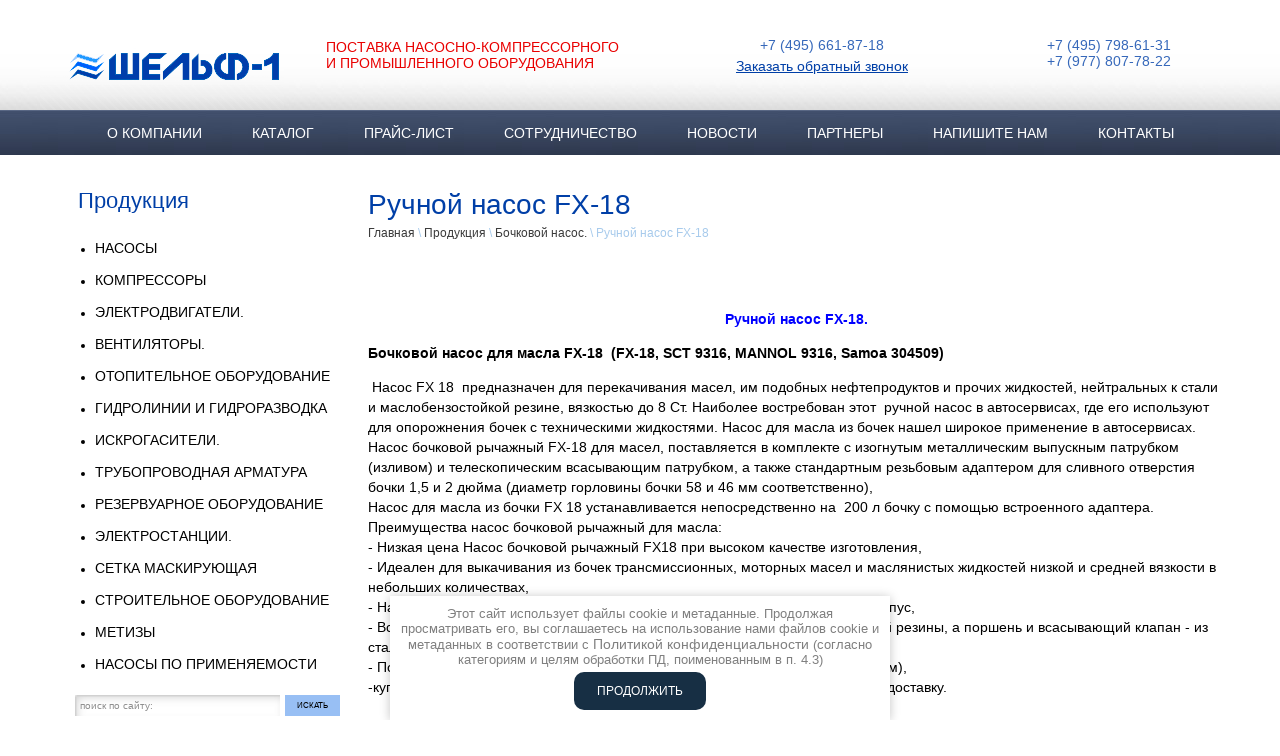

--- FILE ---
content_type: text/html; charset=utf-8
request_url: https://shelf-1.ru/ruchnoy_nasos_fx-18
body_size: 8517
content:
<!DOCTYPE html PUBLIC "-//W3C//DTD XHTML 1.0 Transitional//EN" "http://www.w3.org/TR/xhtml1/DTD/xhtml1-transitional.dtd">
<html xmlns="http://www.w3.org/1999/xhtml"  >
<head>
	<meta name="robots" content="index,follow" />
	<meta http-equiv="Content-Type" content="text/html; charset=UTF-8" />
	<meta name="description" content="Ручной насос FX-18 в наличии Купить насос FX-18. Доставка по России.Звоните (495)665-20-55 Большой выбор. Шельф 1" />
	<meta name="keywords" content="Ручной насос FX-18,насос FX-18, насос FX 18, насос FX18,насос FX-18 бочковой рычажный,насос FX-18 купить,насос FX18 купить,насос FX 18 купить,насос FX 18 цена,насос для бочки fx-18,насос для бочки fx-18 /масла гсм дизельное топливо/,насос для бочки fx-18 цена,насос для бочки fx-18 альпром,насос ручной fx-18,насос ручной fx-18 ампика,насос ручной бочковой fx 18,Насос бочковой ручной fx 18." />
	<title>Ручной насос FX-18 от производителя!</title>
	<link href="/t/v209/images/styles.css" rel="stylesheet" type="text/css" />
	
<link rel="stylesheet" type="text/css" href="//cdn.jsdelivr.net/npm/slick-carousel@1.8.1/slick/slick.css"/>

	<script src="/g/libs/jquery/1.10.2/jquery.min.js"></script>
	<script type="text/javascript">
		var __cs = __cs || [];
		__cs.push(["setCsAccount", "GI9tGQNX3NgSoBTuea_62LKNf8bx143G"]);
	</script>
	<script type="text/javascript" async src="https://app.comagic.ru/static/cs.min.js"></script>
	<script type="text/javascript" src="//cdn.jsdelivr.net/npm/slick-carousel@1.8.1/slick/slick.min.js"></script>
	<script type="text/javascript">
	
    jQuery(document).ready(function(){
      jQuery('.mySldr').slick({
        infinite: true,
  slidesToShow: 1,
  slidesToScroll: 1,
   dots: false,
   arrows:false,


      });
    });
    
  </script>
	<meta name="yandex-verification" content="945f4b2a88cd2de2" />
<meta name="yandex-verification" content="a7af6d10e7a1ff0a" />

            <!-- 46b9544ffa2e5e73c3c971fe2ede35a5 -->
            <script src='/shared/s3/js/lang/ru.js'></script>
            <script src='/shared/s3/js/common.min.js'></script>
        <link rel='stylesheet' type='text/css' href='/shared/s3/css/calendar.css' /><link rel='stylesheet' type='text/css' href='/shared/highslide-4.1.13/highslide.min.css'/>
<script type='text/javascript' src='/shared/highslide-4.1.13/highslide.packed.js'></script>
<script type='text/javascript'>
hs.graphicsDir = '/shared/highslide-4.1.13/graphics/';
hs.outlineType = null;
hs.showCredits = false;
hs.lang={cssDirection:'ltr',loadingText:'Загрузка...',loadingTitle:'Кликните чтобы отменить',focusTitle:'Нажмите чтобы перенести вперёд',fullExpandTitle:'Увеличить',fullExpandText:'Полноэкранный',previousText:'Предыдущий',previousTitle:'Назад (стрелка влево)',nextText:'Далее',nextTitle:'Далее (стрелка вправо)',moveTitle:'Передвинуть',moveText:'Передвинуть',closeText:'Закрыть',closeTitle:'Закрыть (Esc)',resizeTitle:'Восстановить размер',playText:'Слайд-шоу',playTitle:'Слайд-шоу (пробел)',pauseText:'Пауза',pauseTitle:'Приостановить слайд-шоу (пробел)',number:'Изображение %1/%2',restoreTitle:'Нажмите чтобы посмотреть картинку, используйте мышь для перетаскивания. Используйте клавиши вперёд и назад'};</script>
<link rel="icon" href="/favicon.ico" type="image/x-icon">
<link rel="apple-touch-icon" href="/touch-icon-iphone.png">
<link rel="apple-touch-icon" sizes="76x76" href="/touch-icon-ipad.png">
<link rel="apple-touch-icon" sizes="120x120" href="/touch-icon-iphone-retina.png">
<link rel="apple-touch-icon" sizes="152x152" href="/touch-icon-ipad-retina.png">
<meta name="msapplication-TileImage" content="/touch-w8-mediumtile.png"/>
<meta name="msapplication-square70x70logo" content="/touch-w8-smalltile.png" />
<meta name="msapplication-square150x150logo" content="/touch-w8-mediumtile.png" />
<meta name="msapplication-wide310x150logo" content="/touch-w8-widetile.png" />
<meta name="msapplication-square310x310logo" content="/touch-w8-largetile.png" />

<!--s3_goal-->
<script src="/g/s3/goal/1.0.0/s3.goal.js"></script>
<script>new s3.Goal({map:{"133103":{"goal_id":"133103","object_id":"1558603","event":"submit","system":"metrika","label":"otpravka1","code":"anketa"}}, goals: [], ecommerce:[]});</script>
<!--/s3_goal-->

</head>
<body>
	<table class="tab_wrap">
		<tr>
			<td class="td_wrap">

				<div class="top">
					<div class="top_l">
						<div class="gl"><img src="/t/v209/images/spacer.gif" width="211" height="47" alt="" onclick="document.location='/'" /></div>
						<div class="nad">поставка насосно-компрессорного<br/>и промышленного оборудования</div>
						<div class="tel"><span class="top__title">наши контакты:</span><br/><div class="header__phone__block"><!--noindex-->
<div class="ya-phone top-ya-phone">
<div class="header__phone__item"><a href="tel:+74956618718"><span style="font-size: 15pt;">+7 (495) 661-87-18</span></a>
<div class="but__header"><a href="/mailus">Заказать обратный звонок</a></div>
</div>

<div class="header__phone__item"><a href="tel:+74957283656"><span style="font-size: 15pt;">+7 (495) 798-61-31</span></a><br />
<a href="tel:+79778077822"><span style="font-size: 15pt;">+7 (977) 807-78-22</span></a></div>
</div>
<!--/noindex--></div></div>
					</div>
				</div>
				<div class="tmenu__block">
					<ul id="tmenu">
												<li><a href="/about">О компании</a></li>
												<li><a href="http://shelf-1.ru/">Каталог</a></li>
												<li><a href="/prays-list">Прайс-лист</a></li>
												<li><a href="/informaciya">Сотрудничество</a></li>
												<li><a href="/news">Новости</a></li>
												<li><a href="/partnery">Партнеры</a></li>
												<li><a href="/mailus">Напишите нам</a></li>
												<li><a href="/address">Контакты</a></li>
											</ul>
				</div>
				<div class="t_bg">
					<div class="t_l">
													<div class="pic"></div>
						</div>
					</div>
					<table class="cont">
						<tr>
							<td class="l_c">
								<div class="lm_t">Продукция</div>
								<ul id="lmenu">
									<li><a href="https://shelf-1.ru/">НАСОСЫ</a></li><li><a href="/kompressory">Компрессоры</a></li><li><a href="/elektrodvigateli.">Электродвигатели.</a></li><li><a href="/ventilyatory">Вентиляторы.</a></li><li><a href="/otopitelnoe_oborudovan">Отопительное оборудование</a></li><li><a href="https://shelf-1.ru/gidrolinii">Гидролинии и Гидроразводка</a></li><li><a href="/iskrogasiteli.">Искрогасители.</a></li><li><a href="/truboprovodnaya_armatura">Трубопроводная арматура</a></li><li><a href="/rezervuarnoe_oborudovani">Резервуарное оборудование</a></li><li><a href="/elektrostancii.">Электростанции.</a></li><li><a href="/setka_maskiruyuschaya">Сетка Маскирующая</a></li><li><a href="/stroitelnoye-oborudovaniye">Строительное оборудование</a></li><li><a href="/metizy">Метизы</a></li><li><a href="/nasosy_po_primenyaemosti">Насосы по применяемости</a></li>
								</ul>
								<div class="search">
									<form action="/search" method="get"  class="search1" >
										<input name="search" type="text" class="isearch" onblur="this.value=this.value==''?'поиск по сайту:':this.value" onfocus="this.value=this.value=='поиск по сайту:'?'':this.value;" value="поиск по сайту:" />
										<input type="submit" class="button" value="искать" />
									<re-captcha data-captcha="recaptcha"
     data-name="captcha"
     data-sitekey="6LddAuIZAAAAAAuuCT_s37EF11beyoreUVbJlVZM"
     data-lang="ru"
     data-rsize="invisible"
     data-type="image"
     data-theme="light"></re-captcha></form>
								</div>
								<div class="block__answer">
									<div class="head__answer">Остались вопросы?<br>Просто оставьте<br>заявку</div>
									<div class="inp__answer"><a href="/mailus">Отправить заявку</a></div>
									<p class="polic__answer">Нажимая кнопку, я принимаю <a href="/privacy-policy ">соглашение о конфиденциальности</a> и соглашаюсь с обработкой персональных данных» с переходом на создаваемую страницу</p>
								</div>
							</td>
							<td class="content">
								<h1>Ручной насос FX-18</h1>
								
<div class="path" data-url="/ruchnoy_nasos_fx-18"><a href="/">Главная</a> \ <a href="/produkciya">Продукция</a> \ <a href="/bochkovoy_nasos.">Бочковой насос.</a> \ Ручной насос FX-18</div>
<p align="left"><strong>&nbsp;</strong></p>

<div align="center"><span style="font-size: 14pt;"><span style="font-family: times new roman,times;"><strong><span style="color: #0000ff;">Ручной насос FX-18.</span></strong></span></span></div>

<p align="left"><span style="font-size: 10pt;"><strong>Бочковой насос для масла FX-18&nbsp; (FX-18, SCT 9316, MANNOL 9316, Samoa 304509)</strong></span></p>

<p align="left">&nbsp;Насос FX 18<span style="font-size: 10pt;">&nbsp; предназначен для перекачивания масел, им подобных нефтепродуктов и прочих жидкостей, нейтральных к стали и маслобензостойкой резине, вязкостью до 8 Ст. Наиболее востребован этот &nbsp;ручной насос в автосервисах, где его используют для опорожнения бочек с техническими жидкостями. Насос для масла из бочек нашел широкое применение в автосервисах.</span><br />
<span style="font-size: 10pt;">Насос бочковой рычажный FX-18 для масел, поставляется в комплекте с изогнутым металлическим выпускным патрубком (изливом) и телескопическим всасывающим патрубком, а также стандартным резьбовым адаптером для сливного отверстия бочки 1,5 и 2 дюйма (диаметр горловины бочки 58 и 46 мм соответственно), </span><br />
Насос для масла из бочки FX 18 устанавливается непосредственно на&nbsp; 200 л бочку с помощью встроенного адаптера.<br />
<span style="font-size: 10pt;">Преимущества насос бочковой рычажный для масла: </span><br />
<span style="font-size: 10pt;">- Низкая цена Насос бочковой рычажный FX18 при высоком качестве изготовления, </span><br />
<span style="font-size: 10pt;">- Идеален для выкачивания из бочек трансмиссионных, моторных масел и маслянистых жидкостей низкой и средней вязкости в небольших количествах, </span><br />
<span style="font-size: 10pt;">- Насос для масла из бочки, имеет прочный и долговечный металлический корпус, </span><br />
<span style="font-size: 10pt;">- Все уплотнители и сальники насоса изготовлены из качественной нитрильной резины, а поршень и всасывающий клапан - из стали, </span><br />
<span style="font-size: 10pt;">- Подходит для любых бочек объемом от 50 до 205 литров (глубиной до 900 мм), </span><br />
<span style="font-size: 10pt;">-купить насос ручной для масла можно в офисе нашей компании. или закзать доставку.</span></p>

<p><br />
<span style="font-size: 10pt;">Технические характеристики насос бочковой рычажный FX-18, SCT 9316, MANNOL 9316 : </span><br />
<span style="font-size: 10pt;">Рабочая температура - от -20 &deg;С до +40 &deg;С. </span><br />
<span style="font-size: 10pt;">Высота всасывания, Насос бочковой рычажный&nbsp; - не менее 1,5 м. </span><br />
<span style="font-size: 10pt;">Максимальное давление на выходе,Насос бочковой рычажный - 0,1 Мпа (1 атм). </span><br />
<span style="font-size: 10pt;">Насос &nbsp;ручной бочковой для масла, комплектуется универсальным адаптором для фиксации в отверстии бочки с резьбой 2&#39;&#39; (в нержавеющем исполнении адаптера нет).</span><br />
<span style="font-size: 10pt;">&nbsp;Купить насос бочковой ручной для масла FX-18 можно позвонив по тел <span style="color: #ff0000;">(495) 6-618-718</span></span></p>

<p align="center"><span style="font-size: 10pt;">&nbsp;</span></p>

<p align="center"><span style="font-size: 10pt;"><strong>Насосы бочковые FX-18</strong></span></p>

<table class="table1" style="width: 875px;">
	<tbody>
		<tr>
			<td><span style="font-size: 10pt;">&nbsp;</span></td>
			<td><span style="font-size: 10pt;"><strong>Типоразмер насоса</strong></span></td>
			<td><span style="font-size: 10pt;"><strong>Подача,</strong><br />
			<strong>л/мин<br />
			&nbsp;</strong></span></td>
			<td><span style="font-size: 10pt;"><strong>Напор, м &nbsp;&nbsp;</strong></span></td>
			<td><span style="font-size: 10pt;"><strong>&nbsp;Присоед.Патруб &nbsp;</strong></span></td>
			<td><span style="font-size: 10pt;"><strong>&nbsp; &nbsp;Габаритные размеры</strong></span></td>
			<td><span style="font-size: 10pt;"><strong>Масса&nbsp;</strong></span></td>
			<td style="width: 146px;"><span style="font-size: 10pt;">&nbsp;<strong>Цена ,руб</strong></span></td>
		</tr>
		<tr align="center">
			<td>
			<p><span style="font-size: 10pt;"><img border="0" height="141" src="/thumb/2/PlXyypPW11Uw85Umf_W4jg/90r90/d/fx18.jpg" width="94" /></span></p>

			<p><span style="font-size: 10pt;">&nbsp;</span></p>
			</td>
			<td align="left"><span style="font-size: 10pt;">&nbsp;Насос ручной&nbsp; FX-18</span></td>
			<td><span style="font-size: 10pt;">20</span></td>
			<td><span style="font-size: 10pt;">20</span></td>
			<td><span style="font-size: 10pt;">Дувх. 40-Дувых.20</span></td>
			<td><span style="font-size: 10pt;">480х140х100 (в упаковке)</span></td>
			<td><span style="font-size: 10pt;">2. 2</span></td>
			<td style="width: 146px;"><span style="font-size: 10pt;">1500</span></td>
		</tr>
	</tbody>
</table>

<p>&nbsp;</p>

<p>&nbsp;</p>

<table border="0" cellpadding="1" cellspacing="1" class="table0" style="width:500px;">
	<tbody>
		<tr>
			<td><img alt="Насос ручной бочковой" src="/d/fx.jpg" style="border-width:0" title="" /></td>
			<td>&nbsp;</td>
			<td><img alt="shelf18" class="" height="197" src="/thumb/2/4mmDe54ZX0jq3tdeZQGYGQ/180r160/d/shelf18.jpg" style="border-width: 0px;" width="221" /></td>
		</tr>
	</tbody>
</table>

<p><span style="font-size: 10pt;">Насос для бочки 200 л для масла ручной FX-18, SCT 9316, MANNOL 9316,&nbsp;Samoa 304509&nbsp; со склада.</span></p>

<p><span style="font-size: 10pt;">Также Вы можете купить другие насосы для масла из бочек&nbsp; для этого нажмите ссылку чтобы перейти в <a href="/bochkovoy_nasos.">каталог Бочковой насос</a></span></p>

<p><span style="font-size: 10pt;">Купить насос&nbsp; FX-18 бочковой рычажный&nbsp; можно по тел</span> <span style="font-size: 11pt;"><strong><span style="color: #ff0000;">(495) 6-618-718</span></strong></span>&nbsp; или <span style="font-size: 11pt;"><strong><span style="color: #008000;">shelfs@yandex.ru </span></strong></span></p>



<div class="request__block">
	<a href="/mailus">Отправить заявку</a>
</div>
<div class="before__footer">
	<noindex>
		<div class="advent__block">Преимущества нашей компании</div>
		<div class="wrap__advent">
			<div class="item__advent">
				<div class="icon__advent"><img src="/d/1shield.png" alt=""></div>
				<div class="description__advent">
					<span>ГАРАНТИЯ НА РАБОТЫ</span>
					Мы даем длительные гарантии на все услуги нашей компании
				</div>
			</div>
			<div class="item__advent">
				<div class="icon__advent"><img src="/d/2discount.png" alt=""></div>
				<div class="description__advent">
					<span>ВЫГОДНЫЕ ЦЕНЫ</span>
					Сотрудничаем напрямую с заводами-производителями
				</div>
			</div>
			<div class="item__advent">
				<div class="icon__advent"><img src="/d/3agreement.png" alt=""></div>
				<div class="description__advent">
					<span>БОЛЬШОЙ ОПЫТ РАБОТЫ</span>
					Успешно работаем более 17 лет
				</div>
			</div>
			<div class="item__advent">
				<div class="icon__advent"><img src="/d/4ribbon.png" alt=""></div>
				<div class="description__advent">
					<span>КАЧЕСТВЕННЫЙ СЕРВИС</span>
					Вы останетесь довольны, что обратились именно к нам!
				</div>
			</div>
		</div>
	</noindex>
</div>
</td>
</tr>
</table>
</td>
</tr>
</table>
<table class="bot">
	<tr>
		<td class="bot_bg">
			<div class="bot_in">
				<div class="bmenu__block">
					<ul id="bmenu">
												<li><a href="/about">О компании</a></li>
												<li><a href="http://shelf-1.ru/">Каталог</a></li>
												<li><a href="/prays-list">Прайс-лист</a></li>
												<li><a href="/informaciya">Сотрудничество</a></li>
												<li><a href="/news">Новости</a></li>
												<li><a href="/partnery">Партнеры</a></li>
												<li><a href="/mailus">Напишите нам</a></li>
												<li><a href="/address">Контакты</a></li>
						 
					</ul>
				</div>
				<div class="inf1 bottom"><table border="0" cellpadding="0" cellspacing="0" class="wrap__footer" style="width: 100%; height: 72px;">
	<tbody>
		<tr class="footer__flex">
			<td class="info1 addr" valign="top">
			<p>Фирма &quot;Шельф 1&quot;<br />
			Адрес: Москва, ул.Рязанский проспект,<br />
			д.22 корп.2, Этаж 3 офис 303</p>

			<p><a class="privacy_policy" href="/politika-konfidencialnosti">Политика конфиденциальности</a></p>
			</td>
			<td class="info1 phone" valign="top">
			<div class="bottom__phone">
			<div class="ya-phone">
			<p>Моб.: 8 (968) 979-03-02, 8 (977) 807-78-22</p>

			<p>Раб.: &nbsp;8 (495) 798-61-31</p>

			<p>Раб.:&nbsp; 8 (495) 661-87-18</p>
			</div>
			</div>
			</td>
			<td class="info1 mail" valign="top">
			<p class="mail__footer">E-mail: <strong>gkshelf@yandex.ru</strong></p>

			<p class="site__footer">http: www.shelf-1.ru</p>
			</td>
		</tr>
	</tbody>
</table>
<!-- Yandex.Metrika counter --><script type="text/javascript" >
			(function(m,e,t,r,i,k,a){m[i]=m[i]||function(){(m[i].a=m[i].a||[]).push(arguments)};
				m[i].l=1*new Date();k=e.createElement(t),a=e.getElementsByTagName(t)[0],k.async=1,k.src=r,a.parentNode.insertBefore(k,a)})
			(window, document, "script", "https://mc.yandex.ru/metrika/tag.js", "ym");

			ym(54596803, "init", {
				clickmap:true,
				trackLinks:true,
				accurateTrackBounce:true,
				webvisor:true,
				trackHash:true
			});
</script><noscript><div><img src="https://mc.yandex.ru/watch/54596803" style="position:absolute; left:-9999px;" alt="" /></div></noscript><!-- /Yandex.Metrika counter --></div>
			</div>
		</td>
	</tr>
</table>
<script src="/t/v209/images/custom.js"></script>
<link rel="stylesheet" href="/t/v209/images/css/ors_privacy.scss.css">
<script src="/t/v209/images/js/ors_privacy.js"></script>

<div class="cookies-warning cookies-block-js">
	<div class="cookies-warning__body">
		Этот сайт использует файлы cookie и метаданные. 
Продолжая просматривать его, вы соглашаетесь на использование нами файлов cookie и метаданных в соответствии 
с <a target="_blank" href="/politika-konfidencialnosti">Политикой конфиденциальности</a> (согласно категориям и целям обработки ПД, поименованным в п. 4.3) <br>
		<div class="cookies-warning__close gr-button-5 cookies-close-js">
			Продолжить
		</div>
	</div>
</div>
<!-- assets.bottom -->
<!-- </noscript></script></style> -->
<script src="/my/s3/js/site.min.js?1769595681" ></script>
<script src="https://cp.onicon.ru/loader/543f48d072d22cbe5c00019a.js" data-auto async></script>
<script >/*<![CDATA[*/
var megacounter_key="6094ecd61649326311cb342647c0a3bc";
(function(d){
    var s = d.createElement("script");
    s.src = "//counter.megagroup.ru/loader.js?"+new Date().getTime();
    s.async = true;
    d.getElementsByTagName("head")[0].appendChild(s);
})(document);
/*]]>*/</script>
<script >/*<![CDATA[*/
$ite.start({"sid":80005,"vid":80347,"aid":45240,"stid":4,"cp":21,"active":true,"domain":"shelf-1.ru","lang":"ru","trusted":false,"debug":false,"captcha":3,"onetap":[{"provider":"vkontakte","provider_id":"51974475","code_verifier":"OOTZITIMRwTAhTQYOYTzdDz1WT4klAYzyZZIzNhkzMY"}]});
/*]]>*/</script>
<!-- /assets.bottom -->
</body>
</html>

--- FILE ---
content_type: text/css
request_url: https://shelf-1.ru/t/v209/images/styles.css
body_size: 6360
content:
@charset "utf-8";
/* CSS Document */
@font-face {
  font-family: 'Proxima Nova',sans-serif;
  src: url("/images/proximanova-light.ttf");
  src: url("/t/images/font/proximanova-black.woff");
  src: url("/t/images/font/proximanova-black.ttf");
  src: url("/images/font/proximanova-black.woff");
  src: url("/images/font/proximanova-black.ttf");
  font-style: normal;
  font-weight: normal;
}

html, body {
  margin:0px;
  padding:0px;
  position:relative;
  height:100%; min-width:980px;
  font-family:'Proxima Nova',sans-serif !important;
}
body, td {
  font-family:'Proxima Nova',sans-serif !important; font-size:14px;
  color:#000000;
}
body {
  text-align:left;
  background:#fff
}
table a span,
table a,
a{
  color: #003fa7;
  text-decoration: none;
  font-size: 14px;
}
a:hover {
  color: #003fa7;
  text-decoration:underline;
}

a img           { border-color:#000 }

.path {font-family:'Proxima Nova',sans-serif; font-size:12px; font-weight: 400; color:#a8cbec; margin: 0 0 35px 0}
.path a {color:#3c3c3c; text-decoration:none; font-size: 12px !important;}
.path a:hover{color:#3c3c3c; text-decoration:underline}
.path img {padding:0 13px 0 13px 0; margin:0}

table.cont td.content { font-family:'Proxima Nova',sans-serif;font-size:11px;color:#000000;padding:0px 15px 50px 25px; }
h1 { color:#003fa7; font-family:'Proxima Nova',sans-serif; font-size:28px; font-weight: 400; padding-top:34px; margin: 0 0 5px 0; text-transform:none; font-weight:normal;}

h2,h3,h4,h5,h6 { margin:0px; padding:0; color:#003fa7; font-family:'Proxima Nova',sans-serif;}
h2 { font-size:21px; font-weight: 400;}
h3 { font-size:18px; font-weight: 400;}
h4 { font-size:28px; font-weight: 400;}
h5,h6 { font-size:11px}
span strong,
span,
p{
  font-size: 14px;
  line-height: 20px;
}







.thumb              {color:#000000}

/* main
-------------------------------*/
table.tab_wrap {border-collapse:collapse;border:none;padding:0px;border-spacing:0;margin:0px 0 -204px 0;height:100%;width:100%; text-align:left}
table.tab_wrap td  {vertical-align:top;border-collapse:collapse;padding:0px;border:none}
table.tab_wrap td.td_wrap {  padding:0px 0px 204px 0px;  margin:0px;}
table.tab_wrap td.left {width:32px; background:url(bg.gif) top right repeat-y }

div.left_t {background:url(left.jpg) top right no-repeat; height:1371px;}


/* header
-------------------------------*/
div.top {background:url(top_bg.jpg) top left repeat-x; height:110px; }
div.top_l {background:url(top_l.gif) top left no-repeat; height:110px;}

div.tel { margin:1px 79px 0 0; font:normal 1px 'Proxima Nova',sans-serif; color:#003fa7;/* background:url(tel.gif) top left no-repeat;*/ padding:; position:absolute; top:0; right:0; width:230px}
span.top__title {
  display: none;
}
div.tel span {font:normal 11px 'Proxima Nova',sans-serif; color:#3668ba; padding: 0 0 0 28px;}
div span.tel1  {font-size:27px; margin:0; padding:0}

div.gl { width:211px; cursor:pointer; top:0; left:0;}

div.nad {margin:0 auto; width:310px; text-align:center; font:bold 14px 'Proxima Nova',sans-serif; color:#e90000;text-transform:uppercase }

#tmenu {
  margin: 0 0px 0 0px;
  padding: 0px 0 0 0;
  list-style: none;
  height: 45px;
  line-height: 45px;
  display: flex;
  justify-content: center;
  align-items: center;
  font: normal 14px 'Proxima Nova',sans-serif;
  max-width: 1200px;
  margin: 0 auto;
}
#tmenu li {padding:0;margin:0; 
  display:inline}
  #tmenu li  a {
    text-decoration:none;
    cursor:pointer;
    padding:9px 25px;
    color:#ffffff;
    text-transform: uppercase;
  }
  #tmenu li  a:hover {
    color:#ffffff;text-decoration:none;
    background:url(tmneu_bg.gif) top left repeat-x;
  }

  div.t_bg {background:url(t_bg.jpg) top left repeat-x; height:233px; margin:3px 4px 0 4px; display: none;}
  div.t_l {background:url(t_l.jpg) top left no-repeat; height:233px; position:relative;}
  div.pic {position:absolute; top:0; right:0; margin:86px 28px 0 0; width:551px; height:147px; background:url(pic.png) top left no-repeat}

/* content
-------------------------------*/

table.cont {border-collapse:collapse;border:none;padding:0px; border-spacing:0;width:100%; max-width: 1200px; margin: 0 auto;}
table.cont td {vertical-align:top;border-collapse:collapse;padding:0px;border:none;border-spacing:0;}

div.lm_t {font:normal 22px 'Proxima Nova',sans-serif; color:#003fa7; margin:33px 0 18px 38px}

#lmenu {margin:0;padding:0 0 0 55px;list-style:none;font:bold 12px 'Proxima Nova',sans-serif; }
#lmenu li {padding:0;margin:0;list-style: disc;}
#lmenu li a {
  text-decoration:none;
  cursor:pointer; 
  display:block; 
  color:#000;
  font-weight: 400;
  line-height: 32px;
  text-transform: uppercase;

}
#lmenu li  a:hover {
  color: #3668ba;
  text-decoration: underline;

}

div.search { height:40px; 
  padding:0px 0 0 35px; 
  margin:15px 0 0 0px;

} 
div.search img {
  float:left;
  padding:0px;
  margin:0px}

  form.search1 {
    width:100%; 
    padding: 0 0 0 0px; 
    margin:0; 
    height:21px}

    input.isearch {
      float: left;
      border: none;
      padding: 3px 0px 3px 5px;
      width: 200px;
      height: 15px;
      background: url(search.gif) top left no-repeat;
      font: normal 10px 'Proxima Nova',sans-serif;
      color: #909090;
      background-size: cover;
    }
    input.button {
      float: left;
      border: none;
      cursor: pointer;
      width: 55px;
      height: 21px;
      background: #98bff4;
      margin-left: 5px;
      font-size: 8px;
      font-weight: 400;
      text-transform: uppercase;
    }

    div.kont {font:normal 24px 'Proxima Nova',sans-serif; color:#003fa7; margin:56px 94px 25px 41px; border-bottom:1px dashed #003fa7; padding: 0 0 5px 0}
    div.kontact {font:normal 12px 'Proxima Nova',sans-serif; color:#6d6d6d; padding:0 16px 20px 45px;}

    div.counters {color:#474747; font-size:11px; font-family:'Proxima Nova',sans-serif; text-align:center; padding:20px 0}


    /* Меню магазин слева */

    #shopm {padding:15px 4px 15px 8px; margin: 0 0 15px 39px;}

    li.shopm_n {
      font: normal 12px/14px 'Proxima Nova',sans-serif;

      list-style:none;
      width:200px; /* тупость для IE чтобы не добавлялось лишних отступов снизу и сверху списка*/
    }

    li.shopm_n a{
      display:block;

      padding: 5px 12px;
      color:#063261;
      text-decoration:none;
      cursor: pointer;
    }


    li.shopm_n a:hover{
      color:#e00000;

      text-decoration:underline;
    }

    /* верхнее меню выделенный пункт */

    li.shopm_a {
      font: normal 11px/13px 'Proxima Nova',sans-serif;
      list-style:none;
      padding-left: 10px;
      width:190px; /* тупость для IE чтобы не добавлялось лишних отступов снизу и сверху списка*/
    }

    li.shopm_a a{
      color:#063261;
      text-decoration: underline;
      display:block;
      padding: 3px 12px;
    }


    li.shopm_a a:hover{
      color:#e00000;
      text-decoration: underline;
    }


    .news { font:normal 11px 'Proxima Nova',sans-serif;
    color:#000000;
    padding:0px 33px 0px 0px;

  }

  .news span {color:#e00000;font:bold 11px 'Proxima Nova',sans-serif; padding: 0 0 0 10px; text-decoration:underline}
  .news span a {color:#003fa7; text-decoration:none; font-weight: 400;}
  .news span a:hover {color:#e00000; text-decoration:underline}


.date {float:left; margin:0; /*background:url(date.gif) bottom left no-repeat ;padding: 0; font:normal 11px 'Proxima Nova',sans-serif; color:#fff;  text-align:center; width:39px; height:46px;line-height: 13px;*/ }
.date span {font:normal 30px 'Proxima Nova',sans-serif; color:#003fa7; padding:0; text-decoration:none}

.news a {color: #003fa7; text-decoration:none}
.news a:hover {color: #063261; text-decoration:underline;}

/* footer
-------------------------------*/
.wrap__footer{
  max-width: 1070px;
  margin: 0 auto;

}
table.bot {border-collapse:collapse;border:none;padding:0px;border-spacing:0;margin:0;width:100%; text-align:left; height:204px;}
tr.footer__flex{
  display: -webkit-flex;
  display: -moz-flex;
  display: -ms-flex;
  display: -o-flex;
  display: flex;
}
td.info1.phone{
  width: 300px;
  padding: 0 10px 0 39px;
}
td.info1.mail {
  width: 200px;
}
table.bot td  {
  vertical-align:top;
  border-collapse:collapse;
  padding:0px;
  border:none;
  font-size: 14px;
}
.bottom__phone p {
  margin: 0 0 5px 0px;
}
p.mail__footer, p.site__footer {
  color: #000;
  font-size: 14px;
  font-weight: 400;
  margin: 0;
}
table.bot td.bot_bg {padding:0;margin:0px;}

div.title {font:normal 9px 'Proxima Nova',sans-serif; text-align:center; height:10px;}
div.title a {color: #7a7a7a; text-decoration:none}
div.title a:hover {color: #7a7a7a; text-decoration:underline;}



div.copyright {margin:0px 0px 10px 37px;  
 padding:8px 0px 0 50px; 
 font:normal 11px Trebuchet MS, "Times New Roman", Times, serif;
 color:#7a7a7a; height:22px; background:url(mega.jpg) left no-repeat;
}

div.copyright a, div.copyright a:hover { color:#7a7a7a; text-decoration:underline;}


#bmenu {margin:0px;

 margin: 0px;
 padding: 0;
 list-style: none;
 height: 45px;
 line-height: 45px;
 text-align: center;
 font: normal 11px 'Proxima Nova',sans-serif;
 /*background: #324f8a;*/
 display: flex;
 align-items: center;
 justify-content: center;
 max-width: 1200px;
 margin: 0 auto;

}
#bmenu li {padding:0 25px;margin:0; display:inline}
#bmenu li  a {
  text-decoration:none;cursor:pointer;
  color:#ffffff;
  font-size: 14px;
  font-weight: 400;
  text-transform: uppercase;
}
#bmenu li  a:hover {
  color:#ffffff;text-decoration:underline;

}

div.inf1 {font:normal 12px 'Proxima Nova',sans-serif; 
color:#000000; 
height:88px; 
padding:28px 0 0 0px;
}
.info1 {font:normal 12px 'Proxima Nova',sans-serif; color:#000000;}
.info1 a {color: #000000; text-decoration:none}
.info1 a:hover {color: #000000; text-decoration:underline;}
.info1 span {color:#a8cbec}

/* Корзина */

.cart {
  height:73px;
  width:172px;
  background:url(cart.png) no-repeat;
  position:absolute;
  left:5px;
  margin-top: -20px;
  padding:12px 0 0 109px;
  font: normal 11px 'Proxima Nova',sans-serif;
  top: 32px;
}

.sum { font: bold 11px 'Proxima Nova',sans-serif; color:#ed1401; text-align:right; padding: 5px 25px 0 0; margin:0}
.sum span{ font: bold 18px 'Proxima Nova',sans-serif;}

.order { font: normal 11px 'Proxima Nova',sans-serif; color:#ed1401; text-align:right; padding: 0px 25px 0 0; margin:0}

.order a { text-decoration:underline; color:#000000;}
.order a:hover { text-decoration:underline; color:#ed1401;}

/* SHOP START */

#shop-added { display:none; z-index:10000; padding:5px; border:1px solid #666; font: bold 12px 'Proxima Nova',sans-serif; position:absolute; left:0px; top: 0px; background-color:#FFFFCC; color: #cc0000 }

/* Таблица корзины с товарами */

table.table_shop { border-collapse:collapse;}
table.table_shop tr:hover {background: #e0e0e0}
table.table_shop td { padding:5px; border-bottom: 1px solid #91949a;}
table.table_shop th { padding:8px 12px; border: 1px solid #fff; background:#d24132; color:#fff; text-align:left;}

/* SHOP PRODUCT */

.goods { width:233px; float:left; position:relative; margin:5px; padding-bottom:14px;}

.goods img { padding:14px 0 0 7px; float:left; /*border: 1px solid #ccc;*/}
.goods p { padding:0; margin:0;}

.goods .id {  font: normal 11px 'Proxima Nova',sans-serif;  color:#666;  position:absolute;  left: 141px; top: 32px;}
.goods .id span{ color:#999}

.goods .more {  font: normal 11px 'Proxima Nova',sans-serif;  position: absolute;  left: 141px; top: 77px;}
.goods .more a { color:#000000; text-decoration:underline;}
.goods .more a:hover { color:#e00000; text-decoration:underline;} 

.goods .name { padding:9px; font: bold 12px 'Proxima Nova',sans-serif; height:25px; margin:0;}
.goods .name a { color:#e00000; text-decoration:underline}
.goods .name a:hover{ color:#e00000; text-decoration:underline}

.goods .discrip {margin:12px 9px; font: normal 11px 'Proxima Nova',sans-serif; color:#000000; height:70px; overflow:hidden; display:block}

.goods form { background:url(price.jpg) center no-repeat;}
.goods form .price{ font: bold 13px 'Proxima Nova',sans-serif; color:#010101; width:142px; height:23px; padding-top:5px; float:left; text-align:center;}
.goods form .price b { font-size:20px;}

.goods input.addtocart {cursor:pointer; background:url(addtocart.gif) no-repeat left center; width:81px; height:33px; border:none; padding:0; margin:0}

/* SHOP PRODUCT lable NEW! */

.goodsnew { width:233px; float:left; position:relative; margin:5px; padding-bottom:14px; background:url(new.jpg) top left no-repeat}

.goodsnew img { padding:14px 0 0 7px; float:left; /*border: 1px solid #ccc;*/}

.goodsnew p { padding:0; margin:0;}

.goodsnew .id {  font: normal 11px 'Proxima Nova',sans-serif;  color:#666;  position:absolute;  left: 141px; top: 32px;}
.goodsnew .id span{ color:#999}

.goodsnew .more {  font: normal 11px 'Proxima Nova',sans-serif;  position: absolute;  left: 141px; top: 77px;}
.goodsnew .more a { color:#000000; text-decoration:underline;}
.goodsnew .more a:hover { color:#e00000; text-decoration:underline;} 

.goodsnew .name { padding:9px; font: bold 12px 'Proxima Nova',sans-serif; height:25px; margin:0;}
.goodsnew .name a { color:#e00000; text-decoration:underline} 
.goodsnew .name a:hover{ color:#e00000; text-decoration:underline}

.goodsnew .discrip {margin:12px 9px; font: normal 11px 'Proxima Nova',sans-serif; color:#000000; height:70px; overflow:hidden; display:block}

.goodsnew form { background:url(price_new.jpg) center no-repeat;}
.goodsnew form .price{ font: bold 13px 'Proxima Nova',sans-serif; color:#fff; width:142px; height:23px; padding-top:5px; float:left; text-align:center;}
.goodsnew form .price b { font-size:20px;}

.goodsnew input.addtocart {cursor:pointer; background:url(addtocart.gif) no-repeat left center; width:81px; height:33px; border:none; padding:0; margin:0}

/* Описание товара */

.gdetail {width:170px; position:absolute; z-index:1000; margin:7px 20px 7px 7px; background:url(gdetail.jpg) top left no-repeat}
.gdetail img { padding:0 23px;}
.gdetail p { text-align:center;}
.gdetail p b{ color:#f00;}

.gdetail .number { width:24px; height:22px; background:url(col.gif) no-repeat; border: none; font: bold 13px 'Proxima Nova',sans-serif; text-align:center;}

.gdetail form { padding:0; margin:0;}
.gdetail form .detprice{ font: bold 13px 'Proxima Nova',sans-serif; color:#000; width: auto; height:23px; padding:5px 0 10px; text-align:center; background:url(detprice.gif) top center no-repeat;}
.gdetail form .detprice b { font-size:20px;}
.bt_add {cursor:pointer; background:url(add.gif) no-repeat left center; width:126px; height:33px; border:none; padding:0; margin:0}


/* детали товара справа*/

.detail_right {position:relative; padding: 7px 7px 7px 195px;}

.detail_right h1 { font: normal 18px 'Proxima Nova',sans-serif; color:#333; padding:10px 0; margin:0;}

.detail_right .id {font: normal 11px 'Proxima Nova',sans-serif; color:#666;}
.detail_right .id span {color:#999}

.detail_right .discrip {margin:20px 0px; font: normal 11px 'Proxima Nova',sans-serif; color:#282828; display:block;}

/* ХЛЕБНЫЕ КРОШКИ */
.dpath {color: #7c7c7c;  font-size: 11px; padding:5px 0;}
.dpath a {color:#d13f32; text-decoration:underline;}
.dpath a:hover {color:#d13f32;text-decoration:underline;}


table.table0 { border-collapse:collapse;}
table.table0 td { padding:5px; border: none}


table.table1 { border-collapse:collapse;}
table.table1 tr:hover {background: #e0e0e0}
table.table1 td { padding:5px; border: 1px solid #91949a;}


table.table2 { border-collapse:collapse;}
table.table2 tr:hover {background: #e0e0e0}
table.table2 td { padding:5px; border: 1px solid #91949a;}
table.table2 th { padding:8px 5px; border: 1px solid #fff; background-color:#003fa7; color:#fff; text-align:left;}
.pages_text {
	font-size: 14px;
}

ul li,
.flex-element.next span, .flex-element.next span a {
	
	line-height: 20px !important;
}
span strong, span, p,
form.-visor-no-click b,
table a span, table a, a {
	font-size: 14px !important;
	font-family: 'Proxima Nova',sans-serif !important;
}





.clb-block-1 {
	background: #fff;
	box-sizing: border-box;
	padding: 20px;
	margin: 20px 0;
}
.clb-block-1 .clb-title {
	text-align: center;
	color: #003fa7;
	font-size: 20px;
	font-weight: bold;
	margin-bottom: 25px;
}
.clb-block-1 .clb-body {
	display: flex;
	justify-content: space-around;
	align-items: center;
	flex-flow: row wrap;
}
.clb-block-1 .clb-info {
	font-weight: bold;
}
.clb-block-1 .clb-info a {
	color: #2C5F99;
	font-weight: bold;
	text-decoration: none;
}
.clb-block-1 .clb-info a:hover {
	text-decoration: underline;
}
.clb-block-1 .clb-btn a {
	color: #fff;
	text-decoration: none;
	font-weight: bold;
	display: block;
	border: 1px solid #003fa7;
	padding: 6px 40px;
	border-radius: 20px;
	box-sizing: border-box;
	background: #003fa7;
}
.clb-block-1 .clb-btn a:hover {
	color: #FFF;
	background: #003fa7;
}
@media screen and (max-width:600px){
	.clb-block-1 .clb-body {
		display: block;
		text-align: center;
	}
	.clb-block-1 .clb-btn a {
		width: 200px;
		margin: 25px auto 0;
	}
}
@media screen and (max-width:400px){
	.clb-block-1 .clb-btn a {
		width: 100%;
	}
}

.advantages-8 {
	margin: 20px 0;
	text-align: center;
	display: flex;
	justify-content: space-around;
	flex-flow: row wrap;
}
.advantages-8 .advant-item {
	width: 25%;
	text-align:left;
	border-bottom: 1px solid green;
}
.advantages-8 .flex-wrap {
	display: flex;
	align-items: flex-end;
	justify-content: space-around;
}
.advantages-8 .advantages-desc {
	font-weight: bold;
	margin: 0 0 3px 0;
	text-transform: uppercase;
	font-size: 15px;
}
.advantages-8 .advant-numbers {
	font-size: 2em;
	line-height: 45px;
	font-weight: bold;
	position: relative;
}
.advantages-8 .advant-numbers:after {
	content: '';
	display: block;
	position: absolute;
	width: 100%;
	height: 2px;
	background: green;
	bottom: -3px;
}
.advantages-8 .advantages-text {
	align-self: center;
 font-size: 10px;
}
@media screen and (max-width:990px){
	.advantages-8 .advant-item {
		width: 30%;
	}
}
@media screen and (max-width:790px){
	.advantages-8 .advant-numbers {
		font-size: 2em;
		line-height: 35px;
	}
	.advantages-8 .advantages-desc {
		font-size: 11px;
	}
}
@media screen and (max-width:690px){
	.advantages-8 .advant-numbers {
		font-size: 3em;
		line-height: 45px;
	}
	.advantages-8 .advantages-desc {
		font-size: 12px;
		margin: 0 0 3px 5px;
	}
	.advantages-8 .advant-item {
		margin: 15px 10px;
		width: 265px;
	}
	.advantages-8 .flex-wrap {
		justify-content: center;
	}
	.advantages-8{
		justify-content: center;
	}
}
.like_h2 {
	font-size: 16px;
	margin: 0px;
  padding: 0;
  color: #003fa7;
  font-family: 'Proxima Nova',sans-serif;
  font-weight: bold;
}
.common_p {
	font-size: 10pt;
}
.top-ya-phone {
	font-size: 15pt;
	
}

.top-ya-phone p {
	margin: 0;

}


/*////////////////////////*/
/*HEADER*/
.top_l{
  display: flex;
  max-width: 1200px;
  margin: 0px auto;
  align-items: center;
}
div.gl {
  margin-right: 75px;
}

div.nad {
  margin: 0 auto;
  width: 50%;
  text-align: left;
  font: 400 14px 'Proxima Nova',sans-serif;
  color: #e90000;
  text-transform: uppercase;
}
div.tel {
 margin: 0; 
 font: normal 1px 'Proxima Nova',sans-serif;
 color: #003fa7;
 background: transparent; 
 position: unset; 
 top: 0;
 right: 0;
 width: 102%;
}
.header__phone__block {
  display: flex;
  width: auto;
  margin-left: 40px;
  justify-content: space-between;
}
.header__phone__block .ya-phone.top-ya-phone{
  display: flex;
  justify-content: space-around;
  width: 100%;
}
.header__phone__item{
  text-align: center;
}
div.tel span{
  padding: 0;
}
.but__header {
  margin-top: 5px;
}
.but__header a {
  text-decoration: underline;
  font-size: 13px;
}
.but__header a:hover {
  text-decoration: none;
}
/*/////*/
.request__block{
  text-align: center;
  margin-top: 40px;
}
.request__block a {
  background: #172f44;
  color: #fff;
  border-radius: 10px;
  padding: 14.5px 0px;
  margin: 40px auto 0px;
  display: block;
  max-width: 290px;
  font-size: 18px;
  text-transform: uppercase;
}
.request__block a:hover,
.request__block a:focus{
  background: #3668ba;
  text-decoration: none;
}
.block__answer {
  margin-left: 35px;
  background: #fbfbfb;
}
.head__answer {
  font-size: 13px;
  text-transform: uppercase;
  text-align: center;
  font-weight: 400;
  padding: 30px 0px 25px 0;
}
.inp__answer {
  text-align: center;
  max-width: 200px;
  margin: 0px auto;
}
.inp__answer a {
  font-size: 13px;
  font-weight: 400;
  text-transform: uppercase;
  background: #003fa7;
  color: #fff;
  padding: 12.5px 0;
  max-width: 200px;
  display: block;
}
.inp__answer a:hover{
  background: #3668ba;
  text-decoration: none;
}
.polic__answer a, .polic__answer {
  font-size: 7px !important;
  text-align: center;
  font-weight: 400;
  color: #000;
  line-height: 15px;
  padding: 15px 0px 15px 0px;
  margin: 0;
}
.polic__answer {
  width: 85%;
  margin: 0px auto;
}
.tmenu__block,
.bmenu__block{
  background: url(tm_bg.jpg) top left repeat-x;
  height: 45px;
}
.inf1.bottom{
  display: flex;
  justify-content: flex-end;
}
table.tab__center td {
  text-align: center;
}
table.cont td.content {
  max-width: 855px !important;
  width: 59% !important;
  box-sizing: border-box;
}
td.l_c {
  max-width: 255px;
  width: 20% !important;
}
.advent__block {
  font-size: 26px;
  text-transform: uppercase;
  text-align: center;
  font-weight: 400;
  margin: 40px 0px;
}
.wrap__advent {
  display: flex;
  flex-wrap: wrap;
  justify-content: space-between;
}
.item__advent {
  width: 45%;
  margin: 35px 0px;
  display: flex;
  align-items: center;
}
.icon__advent {
  margin-right: 10px;
}
.description__advent span {
  text-transform: uppercase;
  font-weight: bold;
  display: block;
  margin-bottom: 5px;
}
.description__advent {
  font-size: 14px;
  font-weight: 400;
}

.link__yand a {
  text-decoration: underline;
  font-size: 14px;
}
.link__yand a:hover {
  text-decoration: none;
}
span.back__date {
  background: #e00000;
  font-size: 11px;
  color: #fff;
  padding: 2px 5px;
  border-radius: 10px;
}

--- FILE ---
content_type: application/javascript
request_url: https://shelf-1.ru/t/v209/images/custom.js
body_size: 89
content:
let tabWidth = document.getElementsByTagName('table');
for(let i = 0; i < tabWidth.length; i++){
	if(tabWidth[i].hasAttribute("style", "width")){
		tabWidth[i].setAttribute("style", "width: 100%")
	} else if(tabWidth[i].hasAttribute("width")){
		tabWidth[i].setAttribute("width", "100%")
	}
}

--- FILE ---
content_type: text/javascript
request_url: https://counter.megagroup.ru/6094ecd61649326311cb342647c0a3bc.js?r=&s=1280*720*24&u=https%3A%2F%2Fshelf-1.ru%2Fruchnoy_nasos_fx-18&t=%D0%A0%D1%83%D1%87%D0%BD%D0%BE%D0%B9%20%D0%BD%D0%B0%D1%81%D0%BE%D1%81%20FX-18%20%D0%BE%D1%82%20%D0%BF%D1%80%D0%BE%D0%B8%D0%B7%D0%B2%D0%BE%D0%B4%D0%B8%D1%82%D0%B5%D0%BB%D1%8F!&fv=0,0&en=1&rld=0&fr=0&callback=_sntnl1769652522294&1769652522294
body_size: 87
content:
//:1
_sntnl1769652522294({date:"Thu, 29 Jan 2026 02:08:42 GMT", res:"1"})